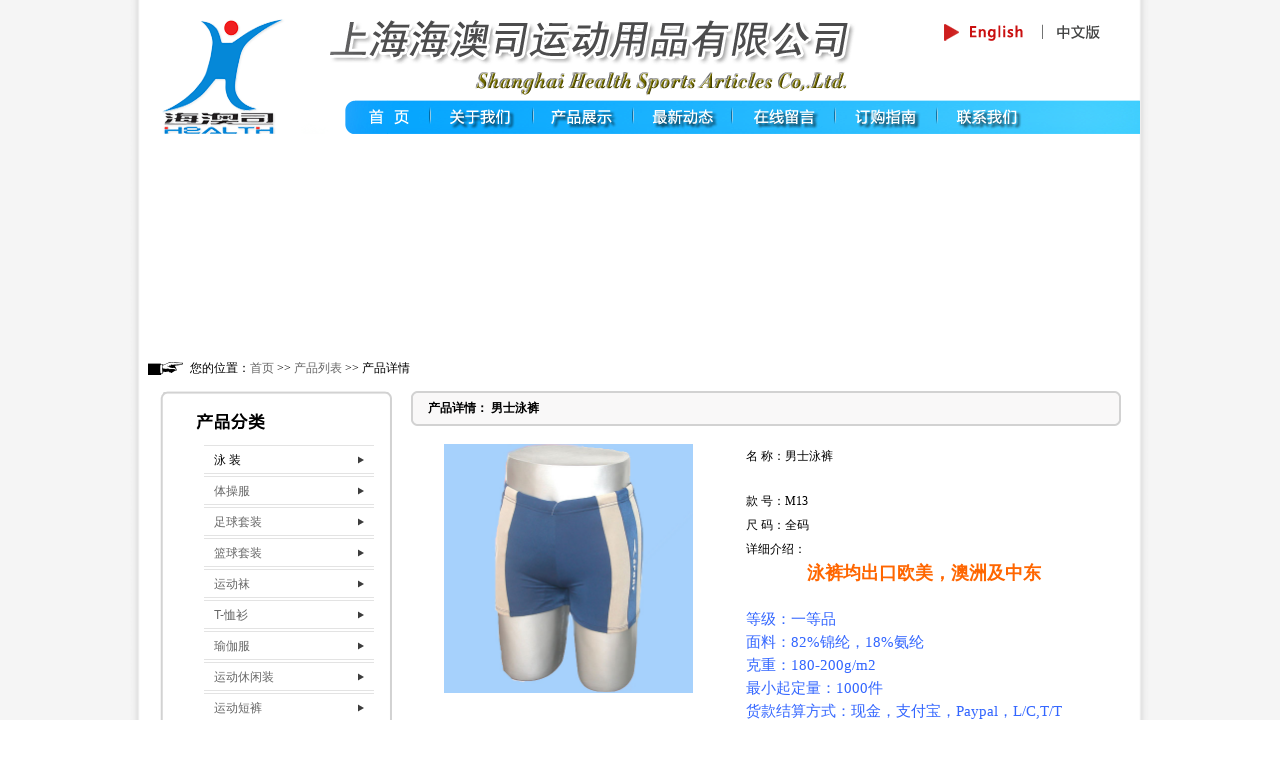

--- FILE ---
content_type: text/html; charset=utf-8
request_url: http://shhealthsport.com/product_more.aspx?id=9411
body_size: 6468
content:


<!DOCTYPE html PUBLIC "-//W3C//DTD XHTML 1.0 Transitional//EN" "http://www.w3.org/TR/xhtml1/DTD/xhtml1-transitional.dtd">
<html xmlns="http://www.w3.org/1999/xhtml">
<head><title>
	上海海澳司运动用品有限公司欢迎您！
</title><link href="css.css" rel="stylesheet" type="text/css" />

    <script src="inc/image.js"></script>

</head>
<body>
    <center>
        <table width="1000" border="0" cellspacing="0" cellpadding="0">
            <tr>
                <td width="161" height="134" rowspan="2" align="left" valign="top">
                    <img src="images/logo.gif" width="161" height="134" />
                </td>
                <td width="51" rowspan="2" align="left" valign="top">
                    <img src="images/logo_right.gif" width="51" height="134" />
                </td>
                <td width="574" height="92" align="left" valign="top">
                    <img src="images/logo_name.gif" width="506" height="100" />
                </td>
                <td width="214" align="left" valign="top" style="padding-left: 50px; padding-top: 20px;">
                    <table width="80%" border="0" cellspacing="0" cellpadding="0">
                        <tr>
                            <td>
                                <img src="images/version.gif" width="160" height="26" border="0" usemap="#Map" />
                            </td>
                        </tr>
                    </table>
                </td>
            </tr>
            <tr>
                <td colspan="2" align="left" valign="top">
                    <table width="100%" border="0" cellspacing="0" cellpadding="0">
                        <tr>
                            <td height="33" align="left">
                                <table width="100%" border="0" cellspacing="0" cellpadding="0">
                                    <tr>
                                        <td>
                                            <a href="index.aspx" target="_self">
                                                <img src="images/menu11.gif" alt="首  页" width="79" height="34" border="0" onmousemove="src='images/menu1.gif'"
                                                    onmouseout="src='images/menu11.gif'" /></a>
                                        </td>
                                        <td>
                                            <a href="column.aspx?id=%e5%85%b3%e4%ba%8e%e6%88%91%e4%bb%ac" target="_self">
                                                <img src="images/menu2.gif" alt="关于我们" width="103" height="34" border="0" onmousemove="src='images/menu21.gif'"
                                                    onmouseout="src='images/menu2.gif'" /></a>
                                        </td>
                                        <td>
                                            <a href="product.aspx" target="_self">
                                                <img src="images/menu3.gif" alt="产品展示" width="100" height="34" border="0" onmousemove="src='images/menu31.gif'"
                                                    onmouseout="src='images/menu3.gif'" /></a>
                                        </td>
                                        <td>
                                            <a href="question.aspx" target="_self">
                                                <img src="images/menu4.gif" alt="最新动态" width="99" height="34" border="0" onmousemove="src='images/menu41.gif'"
                                                    onmouseout="src='images/menu4.gif'" /></a>
                                        </td>
                                        <td>
                                            <a href="freeback.aspx" target="_self">
                                                <img src="images/menu5.gif" alt="在线留言" width="103" height="34" border="0" onmousemove="src='images/menu51.gif'"
                                                    onmouseout="src='images/menu5.gif'" /></a>
                                        </td>
                                        <td>
                                            <a href="column.aspx?id=%e8%ae%a2%e8%b4%ad%e6%8c%87%e5%8d%97" target="_self">
                                                <img src="images/menu6.gif" alt="订购指南" width="102" height="34" border="0" onmousemove="src='images/menu61.gif'"
                                                    onmouseout="src='images/menu6.gif'" /></a>
                                        </td>
                                        <td>
                                            <a href="column.aspx?id=%e8%81%94%e7%b3%bb%e6%88%91%e4%bb%ac" target="_self">
                                                <img src="images/menu7.gif" alt="联系我们" width="102" height="34" border="0" onmousemove="src='images/menu71.gif'"
                                                    onmouseout="src='images/menu7.gif'" /></a>
                                        </td>
                                        <td>
                                            <img src="images/menu_right.gif" width="100" height="34" border="0" />
                                        </td>
                                    </tr>
                                </table>
                            </td>
                        </tr>
                    </table>
                </td>
            </tr>
        </table>
        <map name="Map" id="Map">
            <area shape="rect" coords="22,3,91,23" href="en/index.aspx" target="_blank" alt="英文版" />
        </map>
        <object classid="clsid:D27CDB6E-AE6D-11cf-96B8-444553540000" codebase="http://download.macromedia.com/pub/shockwave/cabs/flash/swflash.cab#version=7,0,19,0"
            width="1000" height="213">
            <param name="movie" value="images/bana.swf" />
            <param name="quality" value="high" />
            <embed src="images/bana.swf" quality="high" pluginspage="http://www.macromedia.com/go/getflashplayer"
                type="application/x-shockwave-flash" width="1000" height="213"></embed>
        </object>
        
    <table width="985" border="0" cellspacing="0" cellpadding="0" style="margin-top: 10px;">
        <tr>
            <td width="35" height="24" align="left" valign="middle">
                <img src="images/finger.gif" width="35" height="13" />
            </td>
            <td width="950" align="left" valign="middle" style="padding-left: 7px;">
                <span class="STYLE10">您的位置：<a href="index.aspx" target="_self">首页</a> &gt;&gt; <a
                    href="product.aspx" target="_self">产品列表</a> &gt;&gt; 产品详情 </span>
            </td>
        </tr>
    </table>
    <table width="985" border="0" cellspacing="0" cellpadding="0" style="margin-top: 10px;">
        <tr>
            <td width="259" height="315" align="center" valign="top">
                
<style type="text/css">
    *
    {
        margin: 0;
        padding: 0;
        border: 0;
    }
    body
    {
        font-family: arial, 宋体, serif;
        font-size: 12px;
    }
    #nav
    {
        width: 160px;
        line-height: 30px;
        list-style-type: none;
        text-align: left; /*定义整个ul菜单的行高和背景色*/
    }
    /*==================一级目录===================*/#nav a
    {
        width: 160px;
        display: block;
        padding-left: 10px; /*Width(一定要)，否则下面的Li会变形*/
    }
    #nav li
    {
        cursor: hand;
        background: url(images/product_menu_bg.gif) top no-repeat; /*一级目录的背景色*/
        border-bottom: #FFF 1px solid; /*下面的一条白边*/
        float: left; /*float：left,本不应该设置，但由于在Firefox不能正常显示 
    继承Nav的width,限制宽度，li自动向下延伸*/
    }
    #nav li a:hover
    {
        background: url(images/product_menu_bg1.gif) left no-repeat; /*一级目录onMouseOver显示的背景色*/
    }
    #nav a:link
    {
        color: #666;
        text-decoration: none;
    }
    #nav a:visited
    {
        color: #666;
        text-decoration: none;
    }
    #nav a:hover
    {
        color: #FFF;
        text-decoration: none;
        font-weight: bold;
    }
    /*==================二级目录===================*/#nav li ul
    {
        list-style: none;
        text-align: left;
    }
    #nav li ul li
    {
        background: #EBEBEB; /*二级目录的背景色*/
    }
    #nav li ul a
    {
        padding-left: 20px;
        width: 150px; /* padding-left二级目录中文字向右移动，但Width必须重新设置=(总宽度-padding-left)*/
    }
    /*下面是二级目录的链接样式*/#nav li ul a:link
    {
        color: #666;
        text-decoration: none;
    }
    #nav li ul a:visited
    {
        color: #666;
        text-decoration: none;
    }
    #nav li ul a:hover
    {
        color: #F3F3F3;
        text-decoration: none;
        font-weight: normal;
        background: #11bbfe; /* 二级onmouseover的字体颜色、背景色*/
    }
    /*==============================*/#nav li:hover ul
    {
        left: auto;
    }
    #nav li.sfhover ul
    {
        left: auto;
    }
    #content
    {
        clear: left;
    }
    #nav ul.collapsed
    {
        display: none;
    }
    #PARENT
    {
        width: 180px;
        padding-left: 20px;
    }
    .STYLE9
    {
        font-size: 14;
        font-family: "宋体";
    }
    .STYLE10
    {
        font-family: "宋体";
    }
    .STYLE12
    {
        font-family: "宋体";
        font-weight: bold;
    }
</style>



<table width="232" border="0" cellspacing="0" cellpadding="0" style="margin-left: 5px;">
    <tr>
        <td align="left" valign="bottom">
            <img src="images/index_type_top.gif" width="232" height="7" />
        </td>
    </tr>
    <tr>
        <td height="169" align="center" valign="top" background="images/index_type_middle.gif">
            <table width="88%" border="0" cellspacing="0" cellpadding="0" style="margin-top: 15px;
                margin-bottom: 15px;">
                <tr>
                    <td align="left" style="padding-left: 21px;">
                        <img src="images/type_title.gif" width="71" height="17" border="0" />
                    </td>
                </tr>
            </table>
            <table width="93%" border="0" align="center" cellpadding="0" cellspacing="0" style="padding-left: 15px;
                margin-bottom: 10px;">
                <tr>
                    <td height="123" align="left" valign="top">
                        <div id="PARENT">
                            <ul id="nav">
                                
                                         <li>  <a class="STYLE9" onclick="DoMenu('ChildMenu953')">泳  装</a><ul id="ChildMenu953" class="collapsed"> <li><a href="product.aspx?classid=967">儿童泳装</a></li> <li><a href="product.aspx?classid=955">女式泳装</a></li> <li><a href="product.aspx?classid=954">男式泳装</a></li></ul></li>
                                    
                                         <li><a href="product.aspx?classid=956">体操服</a></li>
                                    
                                         <li><a href="product.aspx?classid=962">足球套装</a></li>
                                    
                                         <li><a href="product.aspx?classid=961">篮球套装</a></li>
                                    
                                         <li><a href="product.aspx?classid=963">运动袜</a></li>
                                    
                                         <li><a href="product.aspx?classid=960">T-恤衫</a></li>
                                    
                                         <li><a href="product.aspx?classid=958">瑜伽服</a></li>
                                    
                                         <li><a href="product.aspx?classid=959">运动休闲装</a></li>
                                    
                                         <li><a href="product.aspx?classid=968">运动短裤</a></li>
                                    
                                         <li><a href="product.aspx?classid=969">帽  子</a></li>
                                    
                                         <li>  <a class="STYLE9" onclick="DoMenu('ChildMenu964')">运动用品</a><ul id="ChildMenu964" class="collapsed"> <li><a href="product.aspx?classid=970">泳  镜 , 泳  帽</a></li> <li><a href="product.aspx?classid=971">足  球</a></li> <li><a href="product.aspx?classid=972">运动护具</a></li> <li><a href="product.aspx?classid=973">毛  巾</a></li></ul></li>
                                    
                            </ul>
                        </div>
                    </td>
                </tr>
            </table>
        </td>
    </tr>
    <tr>
        <td height="12" align="left" valign="top">
            <img src="images/index_type_bottom.gif" width="232" height="6" />
        </td>
    </tr>
</table>
 


<script type="text/javascript">
    var LastLeftID = "";

    function menuFix() {
        var obj = document.getElementById("nav").getElementsByTagName("li");

        for (var i = 0; i < obj.length; i++) {
            obj[i].onmouseover = function() {
                this.className += (this.className.length > 0 ? " " : "") + "sfhover";
            }
            obj[i].onMouseDown = function() {
                this.className += (this.className.length > 0 ? " " : "") + "sfhover";
            }
            obj[i].onMouseUp = function() {
                this.className += (this.className.length > 0 ? " " : "") + "sfhover";
            }
            obj[i].onmouseout = function() {
                this.className = this.className.replace(new RegExp("( ?|^)sfhover\\b"), "");
            }
        }
    }

    function DoMenu(emid) {
        var obj = document.getElementById(emid);
        obj.className = (obj.className.toLowerCase() == "expanded" ? "collapsed" : "expanded");
        if ((LastLeftID != "") && (emid != LastLeftID))    //关闭上一个Menu 
        {
            document.getElementById(LastLeftID).className = "collapsed";
        }
        LastLeftID = emid;
    }

    function GetMenuID() {

        var MenuID = "";
        var _paramStr = new String(window.location.href);

        var _sharpPos = _paramStr.indexOf("#");

        if (_sharpPos >= 0 && _sharpPos < _paramStr.length - 1) {
            _paramStr = _paramStr.substring(_sharpPos + 1, _paramStr.length);
        }
        else {
            _paramStr = "";
        }

        if (_paramStr.length > 0) {
            var _paramArr = _paramStr.split("&");
            if (_paramArr.length > 0) {
                var _paramKeyVal = _paramArr[0].split("=");
                if (_paramKeyVal.length > 0) {
                    MenuID = _paramKeyVal[1];
                }
            }

        }

        if (MenuID != "") {
            DoMenu(MenuID)
        }
    }

    GetMenuID();
    menuFix(); 
</script>

            </td>
            <td width="741" align="center" valign="top">
                <table width="710" border="0" cellspacing="0" cellpadding="0">
                    <tr>
                        <td width="7" align="right" valign="top">
                            <img src="images/title_left.gif" width="7" height="35" />
                        </td>
                        <td width="694" align="left" valign="middle" background="images/title_middle.gif"
                            style="padding-left: 10px;">
                            <span class="STYLE12">产品详情：
                                男士泳裤</span>
                        </td>
                        <td width="7" align="left" valign="top">
                            <img src="images/title_right.gif" width="7" height="35" />
                        </td>
                    </tr>
                </table>
                <table width="710" border="0" cellspacing="0" cellpadding="0" style="margin-top: 18px;">
                    <tr>
                        <td width="315" height="371" align="center" valign="top">
                            <a target="_blank" href="uploadimage/20091111/200911111146264567F.jpg"><img   onload="javascript:DrawImage(this,249,386);" src="uploadimage/20091111/200911111146264567F.jpg"   border="0"></a>
                        </td>
                        <td width="395" align="center" valign="top">
                            <table width="90%" border="0" cellspacing="0" cellpadding="0">
                                <tr>
                                    <td height="26" align="left">
                                        <span class="STYLE13">名 称：男士泳裤</span>
                                    </td>
                                </tr>
                            </table>
                            <table width="90%" border="0" cellspacing="0" cellpadding="0" style="margin-top: 20px;
                                margin-bottom: 10px;">
                                <tr>
                                    <td height="24" align="left">
                                        <span class="STYLE10">款 号：M13</span>
                                    </td>
                                </tr>
                                <tr>
                                    <td height="24" align="left">
                                        <span class="STYLE10">尺 码：全码</span>
                                    </td>
                                </tr>
                                <tr>
                                    <td height="24" align="left">
                                        <span class="STYLE10">详细介绍：</span>
                                    </td>
                                </tr>
                                <tr>
                                    <td height="26" align="left" valign="top" style="line-height: 23px;">
                                        <H2 align=center><FONT style="FONT-FAMILY: 隶书" color=#ff6600>泳裤均出口欧美，澳洲及中东</FONT></H2><P><FONT style="FONT-SIZE: 15px; FONT-FAMILY: 宋体" color=#3366ff></FONT>&nbsp;</P><P><FONT style="FONT-SIZE: 15px; FONT-FAMILY: 宋体" color=#3366ff>等级：一等品</FONT></P><P><FONT style="FONT-SIZE: 15px; FONT-FAMILY: 宋体" color=#3366ff>面料：82%锦纶，18%氨纶 </FONT></P><P><FONT style="FONT-SIZE: 15px; FONT-FAMILY: 宋体" color=#3366ff>克重：180-200g/m2</FONT></P><P><FONT style="FONT-SIZE: 15px; FONT-FAMILY: 宋体" color=#3366ff>最小起定量：1000件</FONT></P><P><FONT style="FONT-SIZE: 15px; FONT-FAMILY: 宋体" color=#3366ff>货款结算方式：现金，支付宝，Paypal，L/C,T/T</FONT></P><P><FONT style="FONT-SIZE: 15px; FONT-FAMILY: 宋体" color=#3366ff></FONT>&nbsp;</P><P><FONT style="FONT-SIZE: 15px; FONT-FAMILY: 宋体" color=#ff0000>支持客户按自己的设计和品牌定制</FONT></P>
                                    </td>
                                </tr>
                            </table>
                        </td>
                    </tr>
                </table>
            </td>
        </tr>
    </table>

        <table width="1000" border="0" cellspacing="0" cellpadding="0" style="margin-top: 12px;">
            <tr>
                <td height="112" align="center" valign="middle" background="images/bottom_bg.gif"
                    style="line-height: 19px;">
                    <strong><a href="column.aspx?id=%e8%81%94%e7%b3%bb%e6%88%91%e4%bb%ac" target="_self">联系我们</a> </strong>|<strong> <a href="column.aspx?id=%e8%ae%a2%e8%b4%ad%e6%8c%87%e5%8d%97" target="_self">
                        订购指南</a> </strong>|<strong> <a href="freeback.aspx" target="_self">在线留言</a> </strong>|<strong> <a
                            href="#" target="_self">English</a><br />
                            <br />
                        </strong>公司地址：上海市闵行区碧秀路98弄15号银海大厦2102室 电子邮箱：shhealth@vip.sina.com xiachengji@vip.sina.com
                    <br />
                    联系电话：0086-21-62361812 传 真：0086-21-62361812-16<strong>
                        <br />
                        <br />
                    </strong>
                </td>
            </tr>
        </table>
<SCRIPT LANGUAGE="JavaScript" >
document.writeln("<a href='http://www.sgs.gov.cn/lz/licenseLink.do?method=licenceView&entyId=20120228234828655'><img src='icon.gif' border=0></a>")</SCRIPT>
    </center> 

     <div style="margin:0 auto; padding:0px 0;text-align:center">
        <a href="https://beian.miit.gov.cn/" target="_blank" style="display:inline-block;vertical-align:top;line-height:1.8;color:#666">沪ICP备17003297号-1</a>
        <a target="_blank" href="http://www.beian.gov.cn/portal/registerSystemInfo?recordcode=31011202001232"><img src="http://www.beian.gov.cn/img/ghs.png" style="display:inline-block;vertical-align:top;" /><span style="display:inline-block;vertical-align:top;line-height:1.8; color:#666;font-size:12px;margin-left:5px;">沪公网安备 31011202001232号</span></a>
    </div>
</body>
</html>


--- FILE ---
content_type: text/css
request_url: http://shhealthsport.com/css.css
body_size: 452
content:

body
{
	font-size: 12px;
	margin: 0;
	padding: 0;
	color: #000000;
	background: url(images/bg.gif) center top repeat-y;
}
a:link
{
	color: #666666;
	text-decoration: none;
}

a:hover
{
	color: #FF0000;
	text-decoration: underline;
}
 ;

a:visited
{
	color: #999999;
	text-decoration: none;
}

index_news_middle
{
	background: url(../images/index_news_middle.gif) left top repeat-y;
}
.create_textarea
{
	height: 16px;
	border-left: #666666 1px solid;
	border-top: #666666 1px solid;
	border-right: #CCCCCC 1px solid;
	border-bottom: #CCCCCC 1px solid;
}
img
{
	display: block;
}

.input
{
	border: solid 1px #aed3eb;
}

.textinput
{
	border: solid 1px #aed3eb;
}

--- FILE ---
content_type: application/javascript
request_url: http://shhealthsport.com/inc/image.js
body_size: 346
content:

function DrawImage(ImgD, FitWidth, FitHeight) {
	var image = new Image();
	image.src = ImgD.src;
	if (image.width > 0 && image.height > 0) {
		if (image.width / image.height >= FitWidth / FitHeight) {
			if (image.width > FitWidth) {
				ImgD.width = FitWidth;
				ImgD.height = (image.height * FitWidth) / image.width;
			} else {
				ImgD.width = image.width;
				ImgD.height = image.height;
			}
		} else {
			if (image.height > FitHeight) {
				ImgD.height = FitHeight;
				ImgD.width = (image.width * FitHeight) / image.height;
			} else {
				ImgD.width = image.width;
				ImgD.height = image.height;
			}
		}
	}
}

